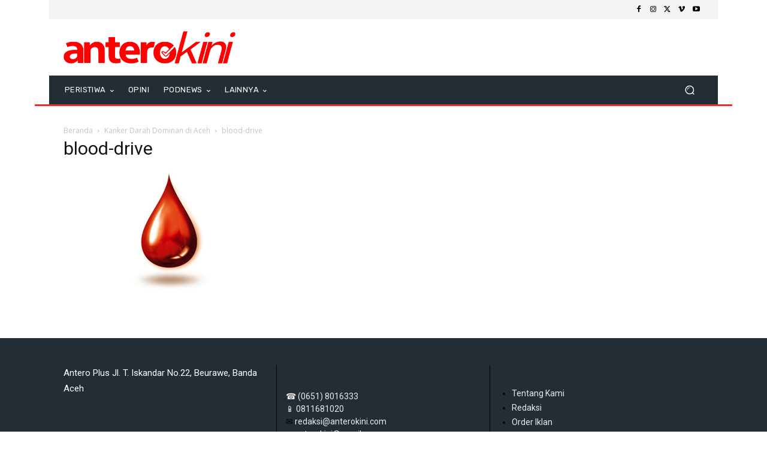

--- FILE ---
content_type: text/html; charset=UTF-8
request_url: https://anterokini.com/wp-admin/admin-ajax.php?td_theme_name=Newspaper&v=12.7.1
body_size: -427
content:
{"455":12}